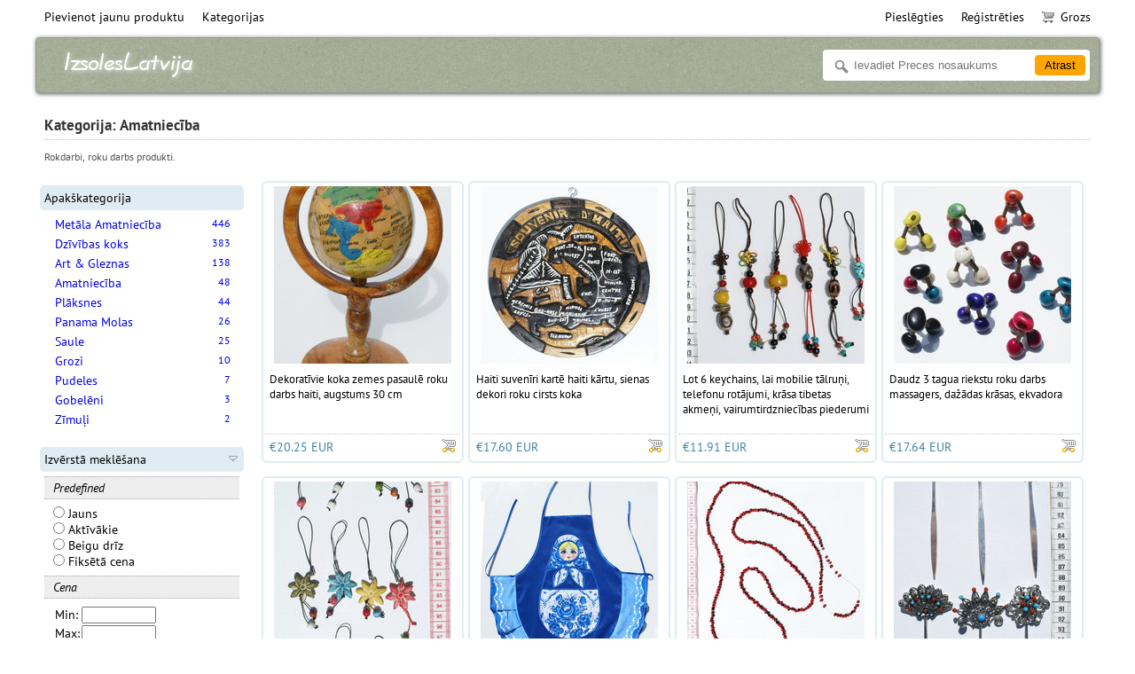

--- FILE ---
content_type: text/html; charset=UTF-8
request_url: https://izsoleslatvija.com/auctions/category/13/
body_size: 6363
content:
<!DOCTYPE html>
<html>
<head>
    <meta charset="UTF-8">
    <title>Amatniecība - Izsoles Latvija</title>
    <meta name="keywords" content="">
    <meta name="description" content="">
    <link rel="stylesheet" href="//izsoleslatvija.com/static/css/jquery-ui-1.10.2.custom.min.css">
    <link rel="stylesheet" href="//izsoleslatvija.com/static/highslide/highslide.css">
    <link rel="stylesheet" href="//izsoleslatvija.com/static/css/base.css">
    <link rel="stylesheet" href="//izsoleslatvija.com/static/css/style.css">
    <link rel="stylesheet" href="//izsoleslatvija.com/static/css/print.css" media="print">
    
    <script src="//izsoleslatvija.com/static/js/jquery-1.9.1.min.js"></script>
    <script src="//izsoleslatvija.com/static/js/jquery-ui-1.10.2.custom.min.js"></script>
    <script src="//izsoleslatvija.com/static/js/base.js?1.5.3"></script>
    <script src="//izsoleslatvija.com/static/highslide/highslide-with-gallery.js"></script>
    <script src="//izsoleslatvija.com/static/js/noty/packaged/jquery.noty.packaged.min.js"></script>
    
    <script type="text/javascript">
        var url = 'https://izsoleslatvija.com/';
        var main_currency = 'EUR';
        hs.graphicsDir = '//izsoleslatvija.com/static/highslide/graphics/';
        hs.outlineType = 'rounded-white';
        hs.numberOfImagesToPreload = 0;
        hs.showCredits = false;
        hs.dimmingOpacity = .75;
        hs.lang = {
            loadingText : 'Loading...',
            fullExpandTitle : 'Full screen',
            focusTitle : 'Focus',
            loadingTitle : 'Cancel'
        };
        if (hs.addSlideshow) hs.addSlideshow({
            interval: 5000,
            repeat: false,
            useControls: true,
            fixedControls: 'fit',
            overlayOptions: {
                opacity: .6,
                position: 'top right',
                hideOnMouseOut: true
            }
        });
    </script>
</head>
<body dir="auto">
<div id="wrapper">
    <nav id="main_menu">
        <div id="menu_left">
            <div class="menu-nav">
                <ul>
                    <li class="first"><a href="https://izsoleslatvija.com/manage/create/">Pievienot jaunu produktu</a></li>
                    
                    <li>
                        <a href="https://izsoleslatvija.com/auctions/category/">Kategorijas</a>
                        <div class="area">
                            
                            <div class="line">
                            <a href="https://izsoleslatvija.com/auctions/category/7/">Apģērbi<span>44</span></a>
                                
                                <div class="subarea">
                                    
                                    <a href="https://izsoleslatvija.com/auctions/category/56/">Apakšveļa <span>1</span></a>
                                    
                                    <a href="https://izsoleslatvija.com/auctions/category/54/">Apavi <span>4</span></a>
                                    
                                    <a href="https://izsoleslatvija.com/auctions/category/57/">Bērnu kleita <span>3</span></a>
                                    
                                    <a href="https://izsoleslatvija.com/auctions/category/55/">Cepures <span>26</span></a>
                                    
                                    <a href="https://izsoleslatvija.com/auctions/category/60/">Cimdi <span>4</span></a>
                                    
                                    <a href="https://izsoleslatvija.com/auctions/category/62/">Šalles <span>1</span></a>
                                    
                                    <a href="https://izsoleslatvija.com/auctions/category/61/">Zeķes <span>5</span></a>
                                    
                                </div>
                                
                            </div>
                            
                            <div class="line">
                            <a href="https://izsoleslatvija.com/auctions/category/1/">Art &amp; Amatniecība<span>1132</span></a>
                                
                                <div class="subarea">
                                    
                                    <a href="https://izsoleslatvija.com/auctions/category/13/">Amatniecība <span>48</span></a>
                                    
                                    <a href="https://izsoleslatvija.com/auctions/category/20/">Art &amp; Gleznas <span>138</span></a>
                                    
                                    <a href="https://izsoleslatvija.com/auctions/category/22/">Dzīvības koks <span>383</span></a>
                                    
                                    <a href="https://izsoleslatvija.com/auctions/category/18/">Gobelēni <span>3</span></a>
                                    
                                    <a href="https://izsoleslatvija.com/auctions/category/17/">Grozi <span>10</span></a>
                                    
                                    <a href="https://izsoleslatvija.com/auctions/category/21/">Metāla Amatniecība <span>446</span></a>
                                    
                                    <a href="https://izsoleslatvija.com/auctions/category/19/">Panama Molas <span>26</span></a>
                                    
                                    <a href="https://izsoleslatvija.com/auctions/category/16/">Plāksnes <span>44</span></a>
                                    
                                    <a href="https://izsoleslatvija.com/auctions/category/15/">Pudeles <span>7</span></a>
                                    
                                    <a href="https://izsoleslatvija.com/auctions/category/23/">Saule <span>25</span></a>
                                    
                                    <a href="https://izsoleslatvija.com/auctions/category/14/">Zīmuļi <span>2</span></a>
                                    
                                </div>
                                
                            </div>
                            
                            <div class="line">
                            <a href="https://izsoleslatvija.com/auctions/category/8/">Dzīvnieku Figūriņas<span>543</span></a>
                                
                                <div class="subarea">
                                    
                                    <a href="https://izsoleslatvija.com/auctions/category/78/">Aligatori, Krokodili <span>5</span></a>
                                    
                                    <a href="https://izsoleslatvija.com/auctions/category/68/">Bruņurupuči <span>74</span></a>
                                    
                                    <a href="https://izsoleslatvija.com/auctions/category/82/">Citu, Daudz <span>61</span></a>
                                    
                                    <a href="https://izsoleslatvija.com/auctions/category/88/">Čūskas <span>3</span></a>
                                    
                                    <a href="https://izsoleslatvija.com/auctions/category/76/">Ērgļi <span>8</span></a>
                                    
                                    <a href="https://izsoleslatvija.com/auctions/category/71/">Ēzeļu <span>2</span></a>
                                    
                                    <a href="https://izsoleslatvija.com/auctions/category/86/">Hippos <span>2</span></a>
                                    
                                    <a href="https://izsoleslatvija.com/auctions/category/80/">Kaķi, Savvaļas Kaķi <span>4</span></a>
                                    
                                    <a href="https://izsoleslatvija.com/auctions/category/70/">Kamieļi <span>7</span></a>
                                    
                                    <a href="https://izsoleslatvija.com/auctions/category/74/">Ķirzakas <span>58</span></a>
                                    
                                    <a href="https://izsoleslatvija.com/auctions/category/69/">Kolibri <span>18</span></a>
                                    
                                    <a href="https://izsoleslatvija.com/auctions/category/83/">Kukaiņi <span>61</span></a>
                                    
                                    <a href="https://izsoleslatvija.com/auctions/category/85/">Lāči <span>3</span></a>
                                    
                                    <a href="https://izsoleslatvija.com/auctions/category/77/">Lauvas <span>6</span></a>
                                    
                                    <a href="https://izsoleslatvija.com/auctions/category/64/">Papagaiļi <span>21</span></a>
                                    
                                    <a href="https://izsoleslatvija.com/auctions/category/75/">Pērtiķiem <span>6</span></a>
                                    
                                    <a href="https://izsoleslatvija.com/auctions/category/81/">Pingvīni <span>2</span></a>
                                    
                                    <a href="https://izsoleslatvija.com/auctions/category/72/">Pūces <span>10</span></a>
                                    
                                    <a href="https://izsoleslatvija.com/auctions/category/87/">Putni <span>57</span></a>
                                    
                                    <a href="https://izsoleslatvija.com/auctions/category/84/">Rhinos <span>3</span></a>
                                    
                                    <a href="https://izsoleslatvija.com/auctions/category/73/">Toucans <span>5</span></a>
                                    
                                    <a href="https://izsoleslatvija.com/auctions/category/67/">Vardes <span>76</span></a>
                                    
                                    <a href="https://izsoleslatvija.com/auctions/category/79/">Zebras <span>2</span></a>
                                    
                                    <a href="https://izsoleslatvija.com/auctions/category/66/">Ziloņi <span>16</span></a>
                                    
                                    <a href="https://izsoleslatvija.com/auctions/category/65/">Zivis <span>33</span></a>
                                    
                                </div>
                                
                            </div>
                            
                            <div class="line">
                            <a href="https://izsoleslatvija.com/auctions/category/4/">Kolekciju<span>431</span></a>
                                
                                <div class="subarea">
                                    
                                    <a href="https://izsoleslatvija.com/auctions/category/39/">Āfrikas Maskas <span>84</span></a>
                                    
                                    <a href="https://izsoleslatvija.com/auctions/category/45/">Etniskās Maskas <span>14</span></a>
                                    
                                    <a href="https://izsoleslatvija.com/auctions/category/34/">Galvaskausus <span>6</span></a>
                                    
                                    <a href="https://izsoleslatvija.com/auctions/category/40/">Javas <span>16</span></a>
                                    
                                    <a href="https://izsoleslatvija.com/auctions/category/38/">Karotes <span>2</span></a>
                                    
                                    <a href="https://izsoleslatvija.com/auctions/category/33/">Kastes <span>139</span></a>
                                    
                                    <a href="https://izsoleslatvija.com/auctions/category/42/">Kausi <span>29</span></a>
                                    
                                    <a href="https://izsoleslatvija.com/auctions/category/31/">Keychains <span>53</span></a>
                                    
                                    <a href="https://izsoleslatvija.com/auctions/category/36/">Ledusskapis Magnēti <span>5</span></a>
                                    
                                    <a href="https://izsoleslatvija.com/auctions/category/37/">Lūgšanu Riteņi <span>15</span></a>
                                    
                                    <a href="https://izsoleslatvija.com/auctions/category/44/">Maces <span>1</span></a>
                                    
                                    <a href="https://izsoleslatvija.com/auctions/category/101/">Olas <span>5</span></a>
                                    
                                    <a href="https://izsoleslatvija.com/auctions/category/43/">Pildspalvas <span>3</span></a>
                                    
                                    <a href="https://izsoleslatvija.com/auctions/category/32/">Rožukroņi <span>28</span></a>
                                    
                                    <a href="https://izsoleslatvija.com/auctions/category/35/">Statujas <span>24</span></a>
                                    
                                    <a href="https://izsoleslatvija.com/auctions/category/41/">Vāzes <span>6</span></a>
                                    
                                    <a href="https://izsoleslatvija.com/auctions/category/46/">Zvani <span>1</span></a>
                                    
                                </div>
                                
                            </div>
                            
                            <div class="line">
                            <a href="https://izsoleslatvija.com/auctions/category/5/">Lelles<span>381</span></a>
                                
                                <div class="subarea">
                                    
                                    <a href="https://izsoleslatvija.com/auctions/category/49/">Citas lelles <span>22</span></a>
                                    
                                    <a href="https://izsoleslatvija.com/auctions/category/48/">Lupatu Lelles <span>41</span></a>
                                    
                                    <a href="https://izsoleslatvija.com/auctions/category/47/">Matryoshka lelles <span>318</span></a>
                                    
                                </div>
                                
                            </div>
                            
                            <div class="line">
                            <a href="https://izsoleslatvija.com/auctions/category/11/">Mājas &amp; Dārza<span>108</span></a>
                                
                                <div class="subarea">
                                    
                                    <a href="https://izsoleslatvija.com/auctions/category/97/">Foto Rāmji <span>11</span></a>
                                    
                                    <a href="https://izsoleslatvija.com/auctions/category/96/">Garšaugi, Stādi <span>6</span></a>
                                    
                                    <a href="https://izsoleslatvija.com/auctions/category/94/">Mājas Dekori <span>78</span></a>
                                    
                                    <a href="https://izsoleslatvija.com/auctions/category/98/">Sienas Dekors <span>3</span></a>
                                    
                                    <a href="https://izsoleslatvija.com/auctions/category/95/">Veļa <span>10</span></a>
                                    
                                </div>
                                
                            </div>
                            
                            <div class="line">
                            <a href="https://izsoleslatvija.com/auctions/category/6/">Modes Aksesuāri<span>63</span></a>
                                
                                <div class="subarea">
                                    
                                    <a href="https://izsoleslatvija.com/auctions/category/53/">Drošības jostas <span>4</span></a>
                                    
                                    <a href="https://izsoleslatvija.com/auctions/category/51/">Matu Aksesuāri <span>17</span></a>
                                    
                                    <a href="https://izsoleslatvija.com/auctions/category/50/">Monētas Jostas, Maki <span>31</span></a>
                                    
                                    <a href="https://izsoleslatvija.com/auctions/category/52/">Piespraudes <span>11</span></a>
                                    
                                </div>
                                
                            </div>
                            
                            <div class="line">
                            <a href="https://izsoleslatvija.com/auctions/category/9/">Mūzikas Instrumenti<span>26</span></a>
                                
                                <div class="subarea">
                                    
                                    <a href="https://izsoleslatvija.com/auctions/category/89/">Bungas <span>13</span></a>
                                    
                                    <a href="https://izsoleslatvija.com/auctions/category/90/">Flautas <span>2</span></a>
                                    
                                    <a href="https://izsoleslatvija.com/auctions/category/92/">Kultūras, Etniskās <span>8</span></a>
                                    
                                    <a href="https://izsoleslatvija.com/auctions/category/91/">Maracases <span>1</span></a>
                                    
                                    <a href="https://izsoleslatvija.com/auctions/category/93/">Svilpes <span>2</span></a>
                                    
                                </div>
                                
                            </div>
                            
                            <div class="line">
                            <a href="https://izsoleslatvija.com/auctions/category/10/">Plecu somas<span>52</span></a>
                                
                            </div>
                            
                            <div class="line">
                            <a href="https://izsoleslatvija.com/auctions/category/12/">Rotaļlietas<span>18</span></a>
                                
                                <div class="subarea">
                                    
                                    <a href="https://izsoleslatvija.com/auctions/category/100/">Kolekcionējamus <span>2</span></a>
                                    
                                    <a href="https://izsoleslatvija.com/auctions/category/99/">Plīša Rotaļlietas <span>16</span></a>
                                    
                                </div>
                                
                            </div>
                            
                            <div class="line">
                            <a href="https://izsoleslatvija.com/auctions/category/3/">Rotaslietas<span>733</span></a>
                                
                                <div class="subarea">
                                    
                                    <a href="https://izsoleslatvija.com/auctions/category/24/">Auskari <span>255</span></a>
                                    
                                    <a href="https://izsoleslatvija.com/auctions/category/28/">Gredzeni <span>67</span></a>
                                    
                                    <a href="https://izsoleslatvija.com/auctions/category/26/">Kaklarotas <span>128</span></a>
                                    
                                    <a href="https://izsoleslatvija.com/auctions/category/27/">Kuloni <span>32</span></a>
                                    
                                    <a href="https://izsoleslatvija.com/auctions/category/25/">Rokassprādzes <span>219</span></a>
                                    
                                    <a href="https://izsoleslatvija.com/auctions/category/29/">Rotaslietas Komplekti <span>8</span></a>
                                    
                                    <a href="https://izsoleslatvija.com/auctions/category/30/">Rotaslietas Krelles <span>24</span></a>
                                    
                                </div>
                                
                            </div>
                            
                        </div>
                    </li>
                </ul>
            </div>
        </div>
        <div id="menu_right">
            <div class="menu-nav">
                <ul>
                    
                    
                    <li><a href="https://izsoleslatvija.com/signup/login/">Pieslēgties</a></li>
                    <li><a href="https://izsoleslatvija.com/signup/register/">Reģistrēties</a></li>
                    <li class="last cart"><a href="https://izsoleslatvija.com/tempaccount/cart/"><img src="//izsoleslatvija.com/static/images/cart.png">Grozs</a></li>
                    
                </ul>
            </div>
        </div>
    </nav>
    <header id="main_header">
        <div id="logo">
            <a href="https://izsoleslatvija.com/"><img src="//izsoleslatvija.com/static/images/logos/izsoleslatvija_com_logo.png"><span></span></a>
        </div>
        <div id="search">
            <form action="https://izsoleslatvija.com/auctions/search/" method="get">
                <div id="searchform">
                    <div id="searchtext"><label><input type="text" name="s[title]" placeholder="Ievadiet Preces nosaukums" value=""></label></div>
                    <div id="searchbtn"><input type="submit" value="Atrast"></div>
                </div>
            </form>
        </div>
    </header>
    <div id="main_container">
        
        
<section id="listen">
    <div class="block_screen">
        <h3>Kategorija: Amatniecība</h3>
        <div class="category_description">Rokdarbi, roku darbs produkti.</div>
    </div>
    <aside id="main_aside">
    
    <div class="boxlite" data-boxname="subcategory">
        <header>Apakškategorija</header>
        <section>
            <ul class="lst_view">
                
                <li><a href="https://izsoleslatvija.com/auctions/category/21/">Metāla Amatniecība<span>446</span></a></li>
                
                <li><a href="https://izsoleslatvija.com/auctions/category/22/">Dzīvības koks<span>383</span></a></li>
                
                <li><a href="https://izsoleslatvija.com/auctions/category/20/">Art &amp; Gleznas<span>138</span></a></li>
                
                <li><a href="https://izsoleslatvija.com/auctions/category/13/">Amatniecība<span>48</span></a></li>
                
                <li><a href="https://izsoleslatvija.com/auctions/category/16/">Plāksnes<span>44</span></a></li>
                
                <li><a href="https://izsoleslatvija.com/auctions/category/19/">Panama Molas<span>26</span></a></li>
                
                <li><a href="https://izsoleslatvija.com/auctions/category/23/">Saule<span>25</span></a></li>
                
                <li><a href="https://izsoleslatvija.com/auctions/category/17/">Grozi<span>10</span></a></li>
                
                <li><a href="https://izsoleslatvija.com/auctions/category/15/">Pudeles<span>7</span></a></li>
                
                <li><a href="https://izsoleslatvija.com/auctions/category/18/">Gobelēni<span>3</span></a></li>
                
                <li><a href="https://izsoleslatvija.com/auctions/category/14/">Zīmuļi<span>2</span></a></li>
                
            </ul>
        </section>
    </div>
    
    
    <div class="boxlite closable opened" data-boxname="predefined">
        <header>Izvērstā meklēšana</header>
        <section>
            <form action="https://izsoleslatvija.com/auctions/search/" method="get">
            <div class="boxsubtitle">Predefined</div>
            <div class="boxsubcontent">
                <ul>
                    <li><label><input type="radio" name="s[predefined]" value="listing" > Jauns</label></li>
                    <li><label><input type="radio" name="s[predefined]" value="active" > Aktīvākie</label></li>
                    <li><label><input type="radio" name="s[predefined]" value="ending" > Beigu drīz</label></li>
                    <li><label><input type="radio" name="s[predefined]" value="fixed" > Fiksētā cena</label></li>
                </ul>
            </div>
            <div class="boxsubtitle">Cena</div>
            <div class="boxsubcontent">
                <table>
                    <tr>
                        <td><label for="price_min">Min:</label></td>
                        <td><input id="price_min" type="text" name="s[price_min]" value="" style="width:80px;"></td>
                    </tr>
                    <tr>
                        <td><label for="price_max">Max:</label></td>
                        <td><input id="price_max" type="text" name="s[price_max]" value="" style="width:80px;"></td>
                    </tr>
                </table>
            </div>
            <div class="boxlite closable closed" data-boxname="keywords">
                <header>Atslēgvārdi</header>
                <section>
                    <label><input type="text" name="s[title]" value="" style="width:98%;"></label>
                </section>
            </div>
            <div class="boxlite closable closed" data-boxname="category">
                <header>Kategorija</header>
                <section>
                    <label>
                        <select name="s[category]" style="width:98%;">
                            <option value=""></option>
                            
                        </select>
                    </label>
                </section>
            </div>
            <footer class="center">
                <input type="submit" class="btn-std" value="Atrast">
            </footer>
            </form>
        </section>
    </div>
</aside>
    <section id="main_section">
<article class="item single" style="position: relative;">
    
    <a href="https://izsoleslatvija.com/auctions/info/2593/Dekoratīvie-koka-zemes-pasaulē-roku-darbs-haiti-augstums-30-cm/">
        <figure><img src="https://izsoleslatvija.com/media/items/2/2593/2593_card.jpg" width="200" height="200"></figure>
        <section>Dekoratīvie koka zemes pasaulē roku darbs haiti, augstums 30 cm</section>
        <nav></nav>
        
        
        <footer>€20.25 EUR<span class="type buy"></span></footer>
        
        
    </a>
</article>
<article class="item single" style="position: relative;">
    
    <a href="https://izsoleslatvija.com/auctions/info/2534/Haiti-suvenīri-kartē-haiti-kārtu-sienas-dekori-roku-cirsts-koka/">
        <figure><img src="https://izsoleslatvija.com/media/items/2/2534/2534_card.jpg" width="200" height="200"></figure>
        <section>Haiti suvenīri kartē haiti kārtu, sienas dekori roku cirsts koka</section>
        <nav></nav>
        
        
        <footer>€17.60 EUR<span class="type buy"></span></footer>
        
        
    </a>
</article>
<article class="item single" style="position: relative;">
    
    <a href="https://izsoleslatvija.com/auctions/info/2487/Lot-6-keychains-lai-mobilie-tālruņi-telefonu-rotājumi-krāsa-tibetas-akmeņi-vairumtirdzniecības-piederumi/">
        <figure><img src="https://izsoleslatvija.com/media/items/2/2487/2487_card.jpg" width="200" height="200"></figure>
        <section>Lot 6 keychains, lai mobilie tālruņi, telefonu rotājumi, krāsa tibetas akmeņi, vairumtirdzniecības piederumi</section>
        <nav></nav>
        
        
        <footer>€11.91 EUR<span class="type buy"></span></footer>
        
        
    </a>
</article>
<article class="item single" style="position: relative;">
    
    <a href="https://izsoleslatvija.com/auctions/info/2478/Daudz-3-tagua-riekstu-roku-darbs-massagers-dažādas-krāsas-ekvadora/">
        <figure><img src="https://izsoleslatvija.com/media/items/2/2478/2478_card.jpg" width="200" height="200"></figure>
        <section>Daudz 3 tagua riekstu roku darbs massagers, dažādas krāsas, ekvadora</section>
        <nav></nav>
        
        
        <footer>€17.64 EUR<span class="type buy"></span></footer>
        
        
    </a>
</article>
<article class="item single" style="position: relative;">
    
    <a href="https://izsoleslatvija.com/auctions/info/2394/Daudz-3-tagua-riekstu-mobilo-telefonu-cirsts-rotājumi-dabas-roku-darbs-amatniecības-ekvadora/">
        <figure><img src="https://izsoleslatvija.com/media/items/2/2394/2394_card.jpg" width="200" height="200"></figure>
        <section>Daudz 3 tagua riekstu mobilo telefonu cirsts rotājumi dabas roku darbs amatniecības, ekvadora</section>
        <nav></nav>
        
        
        <footer>€2.65 EUR<span class="type buy"></span></footer>
        
        
    </a>
</article>
<article class="item single" style="position: relative;">
    
    <a href="https://izsoleslatvija.com/auctions/info/2362/Zilā-priekšauta-babushka-matryoshka-krāsainu-krievu-doll-stilu-kas-izgatavoti-krievijā/">
        <figure><img src="https://izsoleslatvija.com/media/items/2/2362/2362_card.jpg" width="200" height="200"></figure>
        <section>Zilā priekšauta babushka matryoshka krāsainu krievu doll stilu, kas izgatavoti krievijā</section>
        <nav></nav>
        
        
        <footer>€18.09 EUR<span class="type buy"></span></footer>
        
        
    </a>
</article>
<article class="item single" style="position: relative;">
    
    <a href="https://izsoleslatvija.com/auctions/info/2347/Maza-sarkana-huayruro-dabas-tropu-sēklas-perforēta-peru/">
        <figure><img src="https://izsoleslatvija.com/media/items/2/2347/2347_card.jpg" width="200" height="200"></figure>
        <section>Maza sarkana huayruro dabas tropu sēklas, perforēta, peru</section>
        <nav></nav>
        
        
        <footer>€7.06 EUR<span class="type buy"></span></footer>
        
        
    </a>
</article>
<article class="item single" style="position: relative;">
    
    <a href="https://izsoleslatvija.com/auctions/info/2348/Daudz-5-metāla-aksesuāri-grāmatas-dažādi-modeļi-etniskā-āzijas-tibetas-māksla/">
        <figure><img src="https://izsoleslatvija.com/media/items/2/2348/2348_card.jpg" width="200" height="200"></figure>
        <section>Daudz 5 metāla aksesuāri, grāmatas, dažādi modeļi, etniskā āzijas tibetas māksla</section>
        <nav></nav>
        
        
        <footer>€14.56 EUR<span class="type buy"></span></footer>
        
        
    </a>
</article>
<article class="item single" style="position: relative;">
    
    <a href="https://izsoleslatvija.com/auctions/info/2269/Haiti-koka-pudeles-turētājs-kas-veikti-stilā-lielgabals-ar-haiti-gleznas/">
        <figure><img src="https://izsoleslatvija.com/media/items/2/2269/2269_card.jpg" width="200" height="200"></figure>
        <section>Haiti koka pudeles turētājs, kas veikti stilā lielgabals ar haiti gleznas</section>
        <nav></nav>
        
        
        <footer>€26.42 EUR<span class="type buy"></span></footer>
        
        
    </a>
</article>
<article class="item single" style="position: relative;">
    
    <a href="https://izsoleslatvija.com/auctions/info/2215/Daudz-7-mobilo-telefonu-rotājumi-kas-izgatavoti-no-tagua-roku-aksesuāri/">
        <figure><img src="https://izsoleslatvija.com/media/items/2/2215/2215_card.jpg" width="200" height="200"></figure>
        <section>Daudz 7 mobilo telefonu rotājumi, kas izgatavoti no tagua, roku aksesuāri</section>
        <nav></nav>
        
        
        <footer>€6.18 EUR<span class="type buy"></span></footer>
        
        
    </a>
</article>
<article class="item single" style="position: relative;">
    
    <a href="https://izsoleslatvija.com/auctions/info/2177/Mekorotlo-basotho-cilts-salmu-cepure-simbols-lesoto-valsts-āfrikas-mākslas-amatniecības/">
        <figure><img src="https://izsoleslatvija.com/media/items/2/2177/2177_card.jpg" width="200" height="200"></figure>
        <section>Mekorotlo basotho cilts salmu cepure, simbols lesoto valsts, āfrikas mākslas amatniecības</section>
        <nav></nav>
        
        
        <footer>€15.88 EUR<span class="type buy"></span></footer>
        
        
    </a>
</article>
<article class="item single" style="position: relative;">
    
    <a href="https://izsoleslatvija.com/auctions/info/2122/Haiti-kausa-roku-darbs-no-koka-ar-tradicionālo-dekori/">
        <figure><img src="https://izsoleslatvija.com/media/items/2/2122/2122_card.jpg" width="200" height="200"></figure>
        <section>Haiti kausa roku darbs no koka ar tradicionālo dekori</section>
        <nav></nav>
        
        
        <footer>€11.42 EUR<span class="type buy"></span></footer>
        
        
    </a>
</article>
<article class="item single" style="position: relative;">
    
    <a href="https://izsoleslatvija.com/auctions/info/1948/Sarkanā-žirafe-dienvidāfrikas-metāla-roku-darbs-dekori-amatnieku-mākslas-āfrikā-8-cm/">
        <figure><img src="https://izsoleslatvija.com/media/items/1/1948/1948_card.jpg" width="200" height="200"></figure>
        <section>Sarkanā žirafe dienvidāfrikas metāla roku darbs dekori, amatnieku, mākslas āfrikā; 8 cm</section>
        <nav></nav>
        
        
        <footer>€0.88 EUR<span class="type buy"></span></footer>
        
        
    </a>
</article>
<article class="item single" style="position: relative;">
    
    <a href="https://izsoleslatvija.com/auctions/info/1895/Daudz-3-gatavotās-tradicionālās-krievu-koka-rotaļlietas-ar-cāļiem/">
        <figure><img src="https://izsoleslatvija.com/media/items/1/1895/1895_card.jpg" width="200" height="200"></figure>
        <section>Daudz 3 gatavotās tradicionālās krievu koka rotaļlietas ar cāļiem</section>
        <nav></nav>
        
        
        <footer>€24.70 EUR<span class="type buy"></span></footer>
        
        
    </a>
</article>
<article class="item single" style="position: relative;">
    
    <a href="https://izsoleslatvija.com/auctions/info/1864/Daudz-2-rotaļlietas-ar-kustību-vistas-ēšanas-prosa-tradicionālo-krievu-mākslas-un-amatniecības/">
        <figure><img src="https://izsoleslatvija.com/media/items/1/1864/1864_card.jpg" width="200" height="200"></figure>
        <section>Daudz 2 rotaļlietas ar kustību - vistas ēšanas prosa, tradicionālo krievu mākslas un amatniecības</section>
        <nav></nav>
        
        
        <footer>€14.56 EUR<span class="type buy"></span></footer>
        
        
    </a>
</article>
<article class="item single" style="position: relative;">
    
    <a href="https://izsoleslatvija.com/auctions/info/1814/Daudz-5-tagua-riekstu-lelles-kā-mobilais-turētāji-roku-izstrādāts-piederumi/">
        <figure><img src="https://izsoleslatvija.com/media/items/1/1814/1814_card.jpg" width="200" height="200"></figure>
        <section>Daudz 5 tagua riekstu lelles kā mobilais turētāji, roku izstrādāts piederumi</section>
        <nav></nav>
        
        
        <footer>€7.06 EUR<span class="type buy"></span></footer>
        
        
    </a>
</article>
<article class="item single" style="position: relative;">
    
    <a href="https://izsoleslatvija.com/auctions/info/1766/Bonsai-koku-roku-darbs-ar-huayruro-sēklas-un-keramikas-veiksmi/">
        <figure><img src="https://izsoleslatvija.com/media/items/1/1766/1766_card.jpg" width="200" height="200"></figure>
        <section>Bonsai koku roku darbs ar huayruro sēklas un keramikas, veiksmi</section>
        <nav></nav>
        
        
        <footer>€11.47 EUR<span class="type buy"></span></footer>
        
        
    </a>
</article>
<article class="item single" style="position: relative;">
    
    <a href="https://izsoleslatvija.com/auctions/info/1731/Lot-6-krāsains-spalvas-ar-tagua-riekstu-sēklas-bambusa-dekori/">
        <figure><img src="https://izsoleslatvija.com/media/items/1/1731/1731_card.jpg" width="200" height="200"></figure>
        <section>Lot 6 krāsains spalvas ar tagua riekstu sēklas bambusa dekori</section>
        <nav></nav>
        
        
        <footer>€9.70 EUR<span class="type buy"></span></footer>
        
        
    </a>
</article>
<article class="item single" style="position: relative;">
    
    <a href="https://izsoleslatvija.com/auctions/info/1677/Lot-6-tukšu-koka-tases-unpainted-roku-cirsts-koka-mākslas-amatniecības-krievija/">
        <figure><img src="https://izsoleslatvija.com/media/items/1/1677/1677_card.jpg" width="200" height="200"></figure>
        <section>Lot 6 tukšu koka tases unpainted roku cirsts koka mākslas amatniecības krievija</section>
        <nav></nav>
        
        
        <footer>€13.19 EUR<span class="type buy"></span></footer>
        
        
    </a>
</article>
<article class="item single" style="position: relative;">
    
    <a href="https://izsoleslatvija.com/auctions/info/1673/Sarkanā-huayruro-sēklas-perforēta-dabas-tropu-koku-peru/">
        <figure><img src="https://izsoleslatvija.com/media/items/1/1673/1673_card.jpg" width="200" height="200"></figure>
        <section>Sarkanā huayruro sēklas perforēta dabas tropu koku peru</section>
        <nav></nav>
        
        
        <footer>€7.06 EUR<span class="type buy"></span></footer>
        
        
    </a>
</article>
<article class="item single" style="position: relative;">
    
    <a href="https://izsoleslatvija.com/auctions/info/1592/Roku-darbs-balta-metāla-koka-čīle-amatniecības-skulptūras-dabas-etnisko-pārdošanai-māksla/">
        <figure><img src="https://izsoleslatvija.com/media/items/1/1592/1592_card.jpg" width="200" height="200"></figure>
        <section>Roku darbs balta metāla, koka, čīle amatniecības skulptūras, dabas, etnisko pārdošanai māksla</section>
        <nav></nav>
        
        
        <footer>€9.70 EUR<span class="type buy"></span></footer>
        
        
    </a>
</article>
<article class="item single" style="position: relative;">
    
    <a href="https://izsoleslatvija.com/auctions/info/1518/Daudz-3-ādas-paliktņi-ar-faraonu-egiptean-dizainu-roku-darbs/">
        <figure><img src="https://izsoleslatvija.com/media/items/1/1518/1518_card.jpg" width="200" height="200"></figure>
        <section>Daudz 3 ādas paliktņi ar faraonu egiptean dizainu. roku darbs</section>
        <nav></nav>
        
        
        <footer>€13.23 EUR<span class="type buy"></span></footer>
        
        
    </a>
</article>
<article class="item single" style="position: relative;">
    
    <a href="https://izsoleslatvija.com/auctions/info/1451/Daudz-3-grūti-reljefi-ādas-vāzes-ar-2-dambretes-kauliņus-vairumtirdzniecības-mākslas-spēles-dāvanas-ekvadora/">
        <figure><img src="https://izsoleslatvija.com/media/items/1/1451/1451_card.jpg" width="200" height="200"></figure>
        <section>Daudz 3 grūti reljefi ādas vāzes ar 2 dambretes kauliņus vairumtirdzniecības mākslas spēles dāvanas ekvadora</section>
        <nav></nav>
        
        
        <footer>€18.53 EUR<span class="type buy"></span></footer>
        
        
    </a>
</article>
</section>
<div class="block_buttons" style="clear:both;">
    <div class="block_paginator decor">
        <div class="paginator pgbut"><img src='//izsoleslatvija.com/static/images/paginator/pg_light_first.png'>&nbsp;<img src='//izsoleslatvija.com/static/images/paginator/pg_light_prev.png'>&nbsp;<a href='//izsoleslatvija.com/auctions/category/13/page/2/'><img src='//izsoleslatvija.com/static/images/paginator/pg_next.png'></a>&nbsp;<a href='//izsoleslatvija.com/auctions/category/13/page/3/'><img src='//izsoleslatvija.com/static/images/paginator/pg_last.png'></a></div><div class="paginator pgpages">&nbsp; [ 1 ]&nbsp; <a href="//izsoleslatvija.com/auctions/category/13/page/2/">2</a>&nbsp; <a href="//izsoleslatvija.com/auctions/category/13/page/3/">3</a></div>
    </div>
    <div class="listing_paginator">
        Parādīts lapā:
        <span class="imp">23</span> no <span class="imp">48</span>
    </div>
</div>
</section>
    </div>
    <footer id="main_footer">
        <div id="footer_menu">
            <ul>
                
                <li><a href="https://izsoleslatvija.com/page/support/">Atbalsts</a></li>
                
                <li><a href="https://izsoleslatvija.com/page/about/">Par mums</a></li>
                
                <li><a href="https://izsoleslatvija.com/page/legal/">Juridisks</a></li>
                
                <li><a href="https://izsoleslatvija.com/contacts/">Sazinies ar mums</a></li>
                
            </ul>
        </div>
        <div id="copyright">
            &copy; 2015-2020 izsoleslatvija.com
<a href="https://globebids.com/" target="_blank"><img src=/flags/us.gif alt="globe bids"></a>
<a href="https://globebids.co.uk/" target="_blank"><img src=/flags/gb.gif alt="globe bids"></a>
<a href="https://subastas.ec/" target="_blank"><img src=/flags/ec.gif alt="subastas ecuador"></a>
<a href="https://auksjonnorge.com/" target="_blank"><img src=/flags/no.gif alt="auksjon norge"></a>
<a href="https://auktionsverige.com/" target="_blank"><img src=/flags/se.gif alt="auktion sverige"></a>
<a href="https://ceskenabidky.com/" target="_blank"><img src=/flags/cs.gif alt="ceske nabidky"></a>
<a href="https://deutschmarkt.org/" target="_blank"><img src=/flags/de.gif alt="deutsch markt"></a>
<a href="https://kupimtut.com/" target="_blank"><img src=/flags/ru.gif alt="купим тут"></a>
<a href="https://myyntisuomi.com/" target="_blank"><img src=/flags/fi.gif alt="myynti suomi"></a>
<a href="https://veilingnederland.com/" target="_blank"><img src=/flags/nl.gif alt="veiling nederland"></a>
<a href="https://vente.biz/" target="_blank"><img src=/flags/fr.gif alt="vente"></a>
<a href="https://bulgarskiteturgove.com/" target="_blank"><img src=/flags/bg.gif alt="bulgarski teturgove"></a>
<a href="https://danskeauktioner.com/" target="_blank"><img src=/flags/dk.gif alt="danske auktioner"></a>
<a href="https://ellinesprosfores.com/" target="_blank"><img src=/flags/gr.gif alt="ellines prosfores"></a>
<a href="https://hrvatskiaukcije.com/" target="_blank"><img src=/flags/hr.gif alt="hrvatski aukcije"></a>
<a href="https://leiloesportugueses.com/" target="_blank"><img src=/flags/pt.gif alt="leiloes portugueses"></a>
<a href="https://licitatiiromania.com/" target="_blank"><img src=/flags/ro.gif alt="licitatii romania"></a>
<a href="https://magyaraukciok.com/" target="_blank"><img src=/flags/hu.gif alt="magyar aukciok"></a>
<a href="https://polskieaukcje.com/" target="_blank"><img src=/flags/pl.gif alt="polskie aukcje"></a>
<a href="https://serbianaukcije.com/" target="_blank"><img src=/flags/sr.gif alt="serbian aukcije"></a>
<a href="https://slovenskeaukcie.com/" target="_blank"><img src=/flags/sl.gif alt="slovenske aukcie"></a>
<a href="https://slovenskidrazbe.com/" target="_blank"><img src=/flags/sk.gif alt="slovenski drazbe"></a>
<a href="https://turkihaleleri.com/" target="_blank"><img src=/flags/tr.gif alt="turki haleleri"></a>
<a href="https://venditeitaliane.com/" target="_blank"><img src=/flags/it.gif alt="vendite italiane"></a>
<a href="https://auctionsisrael.com/" target="_blank"><img src=/flags/il.gif alt="auctions israel"></a>
<a href="https://aukcionuslietuva.com/" target="_blank"><img src=/flags/lt.gif alt="aukcionus lietuva"></a>
<a href="https://izsoleslatvija.com/" target="_blank"><img src=/flags/lv.gif alt="izsoles latvija"></a>
<a href="https://oksjonideestis.com/" target="_blank"><img src=/flags/et.gif alt="oksjonide estis"></a>              
<a href="https://www.perucraftswholesale.com/" target="_blank"><img src=/flags/pe.gif alt="handmade jewelry"></a>              
<a href="https://www.handicraftswholesale.com/" target="_blank"><img src=/flags/ec.gif alt="ecuador crafts"></a>              
<a href="https://www.lesothocrafts.com/" target="_blank"><img src=/flags/ls.gif alt="lesotho crafts"></a>              
<a href="https://www.haiticraftswholesale.com/" target="_blank"><img src=/flags/ht.gif alt="haiti metal art"></a>              
<a href="https://www.russiancraftswholesale.com/" target="_blank"><img src=/flags/ru.gif alt="russian crafts"></a>              
<a href="https://www.matryoshka.biz/" target="_blank"><img src=/flags/ru.gif alt="matryoshka"></a>
        </div>
    </footer>
</div>
    <script>
        $(function(){
            
        });
    </script>
</body>
</html>


--- FILE ---
content_type: text/css
request_url: https://izsoleslatvija.com/static/css/base.css
body_size: 2979
content:
@font-face {
    font-family: 'PT Sans';
    src: url('../fonts/PTSansWeb/pts55f_w.eot');
    src: local('PT Sans'), url('../fonts/PTSansWeb/PTS55F_W.woff') format('woff'),url('../fonts/PTSansWeb/PTS55F_W.ttf') format('truetype'), url('../fonts/PTSansWeb/PTS55F_W.svg#PTSans-Regular') format('svg');}
@font-face {
    font-family: 'PT Sans';
    font-style: italic;
    src: url('../fonts/PTSansWeb/pts56f_w.eot');
    src: local('PT Sans Italic'), url('../fonts/PTSansWeb/PTS56F_W.woff') format('woff'),url('../fonts/PTSansWeb/PTS56F_W.ttf') format('truetype'), url('../fonts/PTSansWeb/PTS56F_W.svg#PTSans-Italic') format('svg');}
@font-face {
    font-family: 'PT Sans';
    font-style: normal;
    font-weight: bold;
    src: url('../fonts/PTSansWeb/pts75f_w.eot');
    src: local('PT Sans Bold'), url('../fonts/PTSansWeb/PTS75F_W.woff') format('woff'),url('../fonts/PTSansWeb/PTS75F_W.ttf') format('truetype'), url('../fonts/PTSansWeb/PTS75F_W.svg#PTSans-Bold') format('svg');}
@font-face {
    font-family: 'PT Sans';
    font-style: italic;
    font-weight: bold;
    src: url('../fonts/PTSansWeb/pts76f_w.eot');
    src: local('PT Sans Bold Italic'), url('../fonts/PTSansWeb/PTS76F_W.woff') format('woff'),url('../fonts/PTSansWeb/PTS76F_W.ttf') format('truetype'), url('../fonts/PTSansWeb/PTS76F_W.svg#PTSans-BoldItalic') format('svg');}
@font-face {
    font-family: 'PT Sans Narrow';
    src: url('../fonts/PTSansWeb/ptn57f_w.eot');
    src: local('PT Sans Narrow'), url('PTN57F_W.woff') format('woff'),url('PTN57F_W.ttf') format('truetype'), url('PTN57F_W.svg#PTSans-Narrow') format('svg');}
@font-face {
    font-family: 'PT Sans Narrow';
    font-weight: bold;
    src: url('../fonts/PTSansWeb/ptn77f_w.eot');
    src: local('PT Sans Narrow Bold'), url('../fonts/PTSansWeb/PTN77F_W.woff') format('woff'),url('../fonts/PTSansWeb/PTN77F_W.ttf') format('truetype'), url('../fonts/PTSansWeb/PTN77F_W.svg#PTSans-NarrowBold') format('svg');}
*{margin:0;padding:0;}
header,section,footer,aside,nav,article,figure,figcaption,hgroup{display:block;}
html{height:100%;}
body{display:-moz-box;display:-webkit-box;display:box;-moz-box-pack:center;-webkit-box-pack:center;box-pack:center;width:100%;height:100%;}
#wrapper{display:-moz-box;display:-webkit-box;display:box;-moz-box-orient:vertical;-webkit-box-orient:vertical;box-orient:vertical;-moz-box-flex:1;-webkit-box-flex:1;box-flex:1;max-width:1200px;margin:0 30px;}
#main_header{display:-moz-box;display:-webkit-box;display:box;-moz-box-align:center;-webkit-box-align:center;box-align:center;}
#main_aside{float:left;margin-right:15px;padding-bottom:15px;width:240px;}
#main_footer{text-align:center;}
#main_section{margin-left:22px;}
#main_container{display:-moz-box;display:-webkit-box;display:box;-moz-box-orient:vertical;-webkit-box-orient:vertical;box-orient:vertical;padding-top:10px;min-height:100%;}

/* --- Begin Menu-Nav ------------------------------------------------ */
#menu_left{display:inline-block;}
#menu_right{display:inline-block;float:right;}
.menu-nav ul{list-style:none;}
.menu-nav ul li{float:left;position:relative;}
.menu-nav ul li a{display:block;padding:10px;}
.menu-nav ul li a span.hot{padding:2px 7px 2px 5px;margin-left:5px;}
.menu-nav li.cart img{float:left;padding-right:5px;}
.menu-nav ul li ul{display:none;}
.menu-nav ul li:hover ul{display:block;position:absolute;min-width:200px;left:0;margin-top:-1px;z-index:10;}
.menu-nav ul li:hover ul li a{display:block;padding:10px;width:170px;}
.menu-nav ul li:hover ul li a span{float:right;}
.menu-nav ul li ul li:first-child a{border-top:none;}
.menu-nav ul li div.area{display:none;padding:2px;}
.menu-nav ul li div.area a{display:block;}
.menu-nav ul li div.area span{display:inline-block;float:right;}
.menu-nav ul li:hover div.area{display:block;position:absolute;min-width:200px;left:0;margin-top:-1px;z-index:10;}
.menu-nav ul li div.subarea{display:none;padding:2px;}
.menu-nav ul li div.subarea a{display:block;}
.menu-nav ul li div.area div.line{position:relative;}
.menu-nav ul li div.area div.line:hover div.subarea{display:block;position:absolute;min-width:200px;left:200px;top:1px;margin-top:-1px;overflow:auto;max-height:500px;z-index:11;}

/* --- Begin MainHeader ---------------------------------------------- */
#logo{padding:1px 15px 10px 15px;}
#logo a{display:block;}
#logo span{display:block;padding:0 15px;}
#search{display:-moz-box;display:-webkit-box;display:box;-moz-box-pack:end;-webkit-box-pack:end;box-pack:end;-moz-box-flex:1;-webkit-box-flex:1;box-flex:1;}
#searchform{display:-moz-box;display:-webkit-box;display:box;-moz-box-align:center;-webkit-box-align:center;box-align:center;/*width:500px;*/margin-right:10px;}
#searchform input[type="text"]{padding:5px 0 5px 30px;margin-right:30px;width:92%;border:0;}
#searchform input[type="submit"]{padding:3px 10px;margin-right:5px;}
#searchtext{-moz-box-flex:1;-webkit-box-flex:1;box-flex:1;padding:5px;}

/* --- Begin MainFooter ---------------------------------------------- */
#footer_menu{padding:15px;}
#footer_menu li{display:inline-block;list-style:none;padding:0 15px;}
#copyright{text-align:right;padding:10px;}

/* --- Begin Boxes --------------------------------------------------- */
div.boxlite{padding:5px;margin-bottom:5px;}
div.boxlite header{padding:5px;}
div.boxlite.closed section{display:none;}
div.boxlite.opened section{display:block;}
div.boxlite .closed section{display:none;}
div.boxlite .opened section{display:block;}
div.boxlite section {padding:5px;}
div.boxlite section ul li{list-style:none;margin-left:0;}
div.boxlite section a{text-decoration:none;}
div.boxlite footer{padding:5px;}
div.boxlite .boxsubtitle{padding:3px 10px;text-align:left;}
div.boxlite .boxsubcontent{padding:7px 10px;}

div.boxinfo{-moz-box-flex:1;-webkit-box-flex:1;box-flex:1;margin-bottom:5px;width:100%;}
div.boxinfo header{padding:5px;}
div.boxinfo header span{float:right;}
div.boxinfo section{padding:10px;}
div.boxinfo div.minilisten{overflow:auto;height:100px;}

/* --- Begin ArticleItem ---------------------------------------------- */
article.item{display:-moz-box;display:-webkit-box;display:box;-moz-box-orient:vertical;-webkit-box-orient:vertical;box-orient:vertical;float:left;width:220px;height:310px;margin:0 5px 15px 0;padding:2px;vertical-align:top;}
article.item a{display:-moz-box;display:-webkit-box;display:box;-moz-box-orient:vertical;-webkit-box-orient:vertical;box-orient:vertical;width:100%;height:100%;}
article.item figure{text-align:center;padding:2px;}
article.item section{overflow:hidden;padding:3px 5px;height:34px;}
article.item nav{-moz-box-flex:1;-webkit-box-flex:1;box-flex:1;}
article.item footer{text-align:left;padding:5px;}
article.item footer span.type{float:right;width:16px;height:16px;margin-left:5px;}
article.item footer span.timeleft{float:right;padding-right:10px;padding-top:2px;}
article.item.single section{height:48px;}
article.item.mix section{height:34px;}

/* --- Begin Location ------------------------------------------------- */
#location{padding:10px 10px 15px 10px;}
#location ul{display:inline-block;}
#location ul li {display:inline-block;}
#location ul li:before {content: "• ";}
#location ul li:first-child:before {content: "";}
#ident{display:inline-block;float:right;padding-left:20px;}

/* --- Begin Question ------------------------------------------------- */
#question{padding:5px 10px;}
#question input[type="text"]{padding:5px;width:350px;}
#question input[type="submit"]{padding:3px 8px;}
#question textarea{padding:5px;width:500px;height:150px;}
#question div.section{padding:3px;}
#question p{padding:3px;}

/* --- Begin UI Buttons ----------------------------------------------- */
.btn-std{padding:3px 8px;}
.btn-cart{width:90px;height:30px;padding:5px 15px;border:0;}
.btn-question{padding:3px 10px 3px 22px;}

/* --- Begin baseArea ------------------------------------------------- */
#baseAreaGeneral{display:-moz-box;display:-webkit-box;display:box;-moz-box-orient:horizontal;-webkit-box-orient:horizontal;box-orient:horizontal;-moz-box-pack:center;-webkit-box-pack:center;box-pack:center;-moz-box-align:start;-webkit-box-align:start;box-align:start;-moz-box-flex:1;-webkit-box-flex:1;box-flex:1;padding:0 5px;width:100%;}
#baseAreaDescription{padding:7px;}
#baseAreaDescription header{padding:10px 0;}
#areaPicture{display:-moz-box;display:-webkit-box;display:box;-moz-box-pack:center;-webkit-box-pack:center;box-pack:center;width:330px;position:relative;}
#areaSummary{display:-moz-box;display:-webkit-box;display:box;-moz-box-orient:vertical;-webkit-box-orient:vertical;box-orient:vertical;-moz-box-flex:1;-webkit-box-flex:1;box-flex:1;padding:0 10px;max-width:520px;}
#areaAside{display:-moz-box;display:-webkit-box;display:box;-moz-box-orient:vertical;-webkit-box-orient:vertical;box-orient:vertical;width:250px;}
#summaryTitle{padding:0 5px 5px 5px;}
#summaryPrice{padding:10px;margin-bottom:5px;}
#similarProducts{padding:5px;}
#reviews{padding:5px;vertical-align:top;}
#reviews-listen{display:inline-block;vertical-align:top;width:800px;margin-right:30px;}
#reviews-sidebar{display:inline-block;vertical-align:top;width:300px;}

/* --- Begin areaSummary ---------------------------------------------- */
div.price_box{overflow:auto;padding-bottom:3px;}
div.price_box div.price_btn{display:inline-block;float:right;}
div.price_box div.price_value{display:inline-block;padding:5px 8px;}
div.price_box small{display:block;}
div.price_box input.input-cart{width:40px;height:25px;padding:0 3px;}

div.price_alt div.price_alt_quantity{display:inline-block;padding:8px 5px 0 5px;}
div.price_alt div.price_alt_question{padding-top:10px;display:inline-block;float:right;}

/* --- Begin areaPicture ---------------------------------------------- */
img.ribbon{position:absolute;top:-11px;left:-11px;border:0;}
a img.ribbon{border:0;}

/* --- Begin option --------------------------------------------------- */
div.option{clear:both;overflow:auto;padding:7px;}
div.optionName{display:inline-block;}
div.optionValue{display:inline-block;float:right;}
div.optionOpt{display:block;}

/* --- Begin Document ------------------------------------------------- */
.document{padding:10px;line-height:1.5;}
.document h1{padding-bottom:5px;margin-bottom:10px;}

/* --- Begin Noty ----------------------------------------------------- */
div.noty_message{margin:5px;}

/* --- Begin lst --------------------------------------------------- */
.lst {padding-left:10px;}
.lst li input {margin-right:10px;}
.lst li label{display:block;padding:5px;}
.lst li a{display:block;padding:5px;}

.lst_feedback li{display:inline-block;padding:6px 15px 3px 10px;}

.lst_view{padding-left:12px;}
.lst_view li{padding:2px 0;}
.lst_view span{float:right;padding:0 10px 0 5px;}

.lst_category{display:inline-block;}
.lst_category li{display:inline-block;margin-right:3px;margin-bottom:3px;}
.lst_category li a{display:block;padding:12px 20px;}
.lst_category li span{padding-left:10px;}

.lst_payment{display:inline-block;padding-left:10px;}
.lst_payment li{display:inline-block;padding:2px 12px;margin-right:3px;}


/* --- Begin reviews --------------------------------------------------- */
.lrt{display: inline-block;margin-right:-3px;color:#fff;font-size:11px;padding:0 5px;border-radius:2px;-webkit-transform:skewX(-25deg);-moz-transform:skewX(-25deg);-o-transform:skewX(-25deg);}
.lrt0{background-color:#EEECE8;}
.lrt1{background-color:#F99F47;}
.lrt2{background-color:#F6C000;}
.lrt3{background-color:#C1C710;}
.lrt4{background-color:#8CB400;}
.lrt5{background-color:#359E00;}
.lrt-cur{padding:0 10px;}
.lrt-percent{padding:0 15px;color:#aaa;}
.lrt-rating{padding:0 3px;position:relative;}
.lrt-rating a{text-decoration:none;color:#000;}
.lrt-rating a:hover{color:darkgoldenrod;}

.review{border-left:2px solid orange;padding-left:5px;margin:10px 0;font-size:13px;}
.review-buyer{padding:5px;font-weight:bold;font-size:15px;}
.review-buyer a{text-decoration:none;}
.review-comment{padding:5px;}
.review-date{padding:5px;color:#bbb;}

.review-rating{color:#fff;font-size:11px;padding:0 10px;margin-right:10px;}
.review-rating-1{background-color:#F99F47;}
.review-rating-2{background-color:#F6C000;}
.review-rating-3{background-color:#C1C710;}
.review-rating-4{background-color:#8CB400;}
.review-rating-5{background-color:#359E00;}
.review-edit{color:#bbb;font-size:13px;font-weight:normal;margin-left:5px;}

.review-area-rating input{position:relative;top:3px;left:-8px;}
.review-area-comment{padding:10px 0;}
.review-area-comment textarea{width:700px;height:150px;padding:3px;}
.review-area-addbutton{border-bottom:1px dotted #aaa;padding:15px 5px;margin-bottom:5px;}

.rating-area{float:right;width:100px;text-align:center;margin-bottom:6px;}
.rating-area span{font-size:24px;font-weight:bold;}
.rating-area-sold{float:left;width:100px;text-align:center;margin-bottom:6px;}
.rating-area-sold span{font-size:24px;}

.rating-total-1{color:#F99F47;}
.rating-total-2{color:#F6C000;}
.rating-total-3{color:#C1C710;}
.rating-total-4{color:#8CB400;}
.rating-total-5{color:#359E00;}

.rating-listen{background-color:#777;border:2px solid #fff;text-align:center;width:20px;font-size:12px;position:absolute;padding:0 5px;top:2px;right:2px;border-radius:5px;color:#fff;}
.rating-listen-1{background-color:#F99F47;}
.rating-listen-2{background-color:#F6C000;}
.rating-listen-3{background-color:#C1C710;}
.rating-listen-4{background-color:#8CB400;}
.rating-listen-5{background-color:#359E00;}

.myinvoice{border:2px solid #ddd;border-radius:5px;padding:5px;box-shadow:3px 3px 3px #aaa;margin-bottom:15px;}
.myinvoice-area-header{padding:5px;}
.myinvoice-area-btn{padding:5px;text-align:right;float:right;}
.myinvoice-area-tags{padding:20px 5px 5px 5px;}
.myinvoice-id{padding-left:5px;font-size:18px;color:#444;}
.myinvoice-total{float:right;font-weight:bold;font-size:16px;padding-left:35px;padding-right:35px;}
.myinvoice-seller{font-size:14px;background-color:#fff;border-radius:6px;padding:5px 15px;}
.myinvoice-seller a{text-decoration:none;color:#000;}
.myinvoice-seller img{position:relative;top:3px;left:5px;}
.myinvoice-date{font-size:14px;background-color:#fff;border-radius:6px;padding:5px 15px;}
.myinvoice-status{float:right;text-align:right;}

@media (max-width: 1024px) {
  #main_header{display:block;}
  #search{display:block;}
  #baseAreaGeneral{-webkit-box-orient:vertical;}
  img {max-width:100%;display:block;}
  article.item {display: flex;justify-content: space-between;}
  
  #areaAside{width:initial;padding-bottom:10px;}
  #baseAreaGeneral{-webkit-box-align:center;}
  #reviews-listen{width:initial;}
  #question textarea{width:100%;}
  #question input[type="text"]{width:100%;}
}


--- FILE ---
content_type: text/css
request_url: https://izsoleslatvija.com/static/css/style.css
body_size: 4231
content:
html{font: normal 15px Arial,"sans-serif",sans-serif;}
body{font: normal 15px "PT Sans",Arial,"sans-serif",sans-serif;}
#main_header{border:1px solid #999;background:url('../images/green_cup.png') #B0B6A0;color:#fff;border-radius:4px;box-shadow:1px 1px 5px #555;}

/* --- Begin Menu-Nav ---------------------------------------------- */
.menu-nav ul{color:#fff;}
.menu-nav ul li a{text-decoration:none;text-align:center;color:#000;font-size:0.9em;}
.menu-nav ul li a span.hot{color:#fff;font-weight:bold;font-size:11px;border-radius:12px;background:red;}
.menu-nav li.first a{border-radius:8px 0 0 0;}
.menu-nav li.last a{border-radius:0 8px 0 0;}
.menu-nav ul li a:hover{background:#647db5;color:#FFF;}
.menu-nav ul li:hover ul li a{color:#fff;text-align:left;border-bottom:1px solid #283f74;border-top:1px solid #366ea6;background:#364f87;font-size:0.9em;}
.menu-nav ul li:hover ul li a span{font-size:0.9em;}
.menu-nav ul li ul li:last-child a{border-bottom-left-radius:5px;border-bottom-right-radius:5px;}
.menu-nav ul li:hover ul li a:hover{background:#395593;color:#FFF;}
.menu-nav ul li div.area{color:#000;text-align:left;background:#fff;font-size:1em;border:3px solid #364f87;border-radius:5px;}
.menu-nav ul li div.area span{font-size:0.9em;}
.menu-nav ul li div.area a{text-align:left;}
.menu-nav ul li div.subarea{color:#000;text-align:left;background:#fff;font-size:1em;border:3px solid #364f87;border-radius:5px;}

/* --- Begin MainHeader -------------------------------------------- */
#logo a{text-decoration:none;color:#fff;font: normal 13px/1 "PT Sans";}
#searchform{border-radius:4px;background-color:#fff;}
#searchform input[type="text"]{background:url('../images/search.gif') 8px 6px no-repeat #fff;border-radius:4px;}
#searchform input[type="submit"]{background-color:orange;border:1px solid orange;border-radius:4px;}
#searchform input[type="submit"]:hover{cursor:pointer;box-shadow:0 0 3px orange;}

/* --- Begin Boxes ------------------------------------------------- */
div.boxlite{background:#fff;border-radius:5px;font-size:0.9em;}
div.boxlite header{background:#DFECF3;border-radius:5px;}
div.boxlite.closable header{cursor:pointer;}
div.boxlite.closed header{background:url('../images/arrow_top.png') 98% 5px no-repeat #DFECF3;}
div.boxlite.opened header{background:url('../images/arrow_bottom.png') 98% 5px no-repeat #DFECF3;}
div.boxlite .closed header{background:url('../images/arrow_top.png') 98% 5px no-repeat #DFECF3;}
div.boxlite .opened header{background:url('../images/arrow_bottom.png') 98% 5px no-repeat #DFECF3;}
div.boxlite footer{border-top:1px dotted #aaa;}
div.boxlite .boxsubtitle{border-bottom:1px dotted #aaa;border-top:1px dotted #aaa;font-style:italic;background:#eee;}

div.boxinfo{border:3px solid #aaa;border-radius:5px;}
div.boxinfo header{background:#bbb;font-size:16px;color:#fff;}
div.boxinfo header span{font-size:13px;}
div.boxinfo section.scoreboard{text-align:center;font-size:18px;}

div.boxseller{font-size:1.2em;}

/* --- Begin ArticleItem ------------------------------------------- */
article.item{border:2px solid #DFECF3;background-color:#fff;border-radius:6px;}
article.item:hover{border:2px solid #DDD;background:#DFECF3;}
article.item a{text-decoration:none;color:#000;}
article.item section{font-size:0.85em;}
article.item footer{font-size:14px;color:#3D84AD;border-top:1px dotted #ccc;}
article.item footer span.bid{background:url('../images/typebid.png') no-repeat;}
article.item footer span.buy{background:url('../images/typebuy.png') no-repeat;}
article.item footer span.yp{background:url('../images/typeyp.png') no-repeat;}
article.item footer span.timeleft{font-size:11px;}
article.item footer span.price_bid{font-size:14px;}

/* --- Begin MainFooter -------------------------------------------- */
#footer_menu{border-radius:5px;background:url('../images/texture/farmer.png');}
#footer_menu li{font-size:0.9em;}
#footer_menu a{text-decoration:none;font-size:0.9em;color:#000;}
#copyright{font-size:11px;color:#555;}

/* --- Begin Location ---------------------------------------------- */
#location{color:#aaa;font-size:0.8em;}
#location a{color:#000;text-decoration:none;}
#location a:hover{color:#000;}
#location a:active{text-shadow:0 0 3px #000;}
#ident{color:#000;font-size:1.1em;font-weight:bold;}

/* --- Begin Question ---------------------------------------------- */
#question{border-top:1px dotted #aaa;}
#question input[type="text"]{border:3px solid #aaa;border-radius:8px;}
#question textarea{border:3px solid #aaa;border-radius:8px;}

/* --- Begin UI Buttons -------------------------------------------- */
.btn-std{background:#bbb;border:3px solid #aaa;color:#fff;border-radius:5px;box-shadow:inset 1px 1px 1px #fff;cursor:pointer;}
.btn-std:hover{border:3px solid #bbb;}
.btn-std:active{box-shadow:inset 1px 1px 1px #000;}

.btn-cart{border:0;background:#75BB1E;border-radius:5px;color:#fff;font-weight:bold;font-size:12px;}
.btn-cart:hover{box-shadow:1px 1px 3px #999;}
.btn-cart:active{box-shadow:inset 1px 1px 2px #000;}

.btn-question{background:url('../images/help.png') 2px 2px no-repeat #bbb;border:3px solid #aaa;border-radius:5px;color:#fff;cursor:pointer;text-decoration:none;font-size:11px;font-family:sans-serif;}
.btn-question:hover{box-shadow:1px 1px 3px #999;}
.btn-question:active{box-shadow:inset 1px 1px 2px #000;}

/* --- Begin baseArea ---------------------------------------------- */
#baseAreaDescription header{font-size:15px;}
#baseAreaDescription section{color:#404040;font-family:Arial,FreeSans,sans-serif;font-size:12px;}

#summaryTitle{font-size:18px;color:#333;font-family: "URW Gothic L","PT Sans",Arial,sans-serif;}
#summaryPrice{background:#eee;border-radius:5px;}
#summaryOptions{font-family:Verdana,sans-serif;font-size:11px;}

#areaAside{font-size:11px;}

#similarProducts{border-top:1px dotted #aaa;}
#reviews{border-top:1px dotted #aaa;}

/* --- Begin areaSummary ---------------------------------------------- */
div.price_box{border-bottom:1px dotted #aaa;}
div.price_box div.price_value{font-size:22px;color:#3D84AD;}
div.price_box small{font-size:12px;}
div.price_box input.input-cart{border:3px solid#aaa;border-radius:5px;}

/* --- Begin option ---------------------------------------------- */
div.option{border-bottom:1px dotted #aaa;}
div.optionName{font-weight:bold;font-size:11px;}
div.optionValue{text-align:right;}
div.optionOpt{text-align:right;color:#aaa;font-size:10px;}
div.optionValue ul{list-style:none;}

/* --- Begin Document ---------------------------------------------- */
.document{font-family:Verdana,sans-serif;font-size:11px;font-weight:normal;}
.document h1{border-bottom:1px dotted #aaa;font-size:17px;}

/* --- Begin Misc -------------------------------------------------- */
.imp{font-weight:bold;font-size:13px;}
.min{width:1%;}
.right{text-align:right;}
.left{text-align:left;}
.center{text-align:center;}
.active{color:green;}
.inactive{color:red;}

/* --- Begin lst --------------------------------------------------- */
.lst {list-style:none;}
.lst li:hover{background:#fff;border-radius:7px;cursor:pointer;}

.lst_view span{font-size:0.9em;}

.lst_feedback{list-style:none;font-size:0.9em;}
.lst_feedback li{background-color:#fff;border-radius:8px;}
.lst_feedback li.positive{background: lightgreen;}
.lst_feedback li.negative{background: lightcoral;}
.lst_feedback li.neutral{}

.lst_category{list-style:none;}
.lst_category li{background:#eee;border-radius:12px;font-size:0.9em;border:3px solid #eee;}
.lst_category li a{text-decoration:none;font-weight:bold;color:#000;}
.lst_category li span{font-weight:normal;}
.lst_category li:hover{background:orange;box-shadow:0 0 5px orange;border:3px solid #fff;}
.lst_category li a:hover{color:#fff;}

.lst_payment{list-style:none;}
.lst_payment li{background:#eee;border-radius:8px;font-size:0.9em;}




/* --- Begin Old Styles (unsorted) ------------------------------- */
#messageinfo .line{background:#ddd;border-radius:10px;padding:4px;margin-bottom:1px;}
#messageinfo .line p{text-align:right;width:50px;display:inline-block;background:#aaa;padding:1px 5px;color:#fff;border-radius:6px;font-size:13px;}
#messageinfo .line span{font-size:13px;}
#messageinfo .text{padding:10px 5px;}
#payment_change_wait{position:relative;top:3px;display:none;}
#discount_help{text-decoration:none;border-bottom:1px dashed #000080;cursor:help;}

.links img:hover,img.links:hover{position:relative;top:1px;left:1px;}
.links img.inactive:hover{position:relative;top:0;left:0;}
.empty{color:#777;text-align:center;padding:20px;font-size:1em;}
.total{text-align:right;font-size:21px;font-weight:bold;padding:15px 5px 5px 5px;}
.created_message{padding:20px;font-weight:bold;font-size:1em;margin-bottom:15px;}
.box_success{background-color:#ACF9AC;}
.box_fail{background-color:#FFBBBB;}
.feedback_box{float:right;width:90px;font-size:18px;background-color:#f7f7f7;padding:5px;border-radius:7px;border:#fff 2px solid;}
div.simplearea{padding:5px;}
.errors_area{padding:10px;color:#fff;font-size:1em;border:#fff 3px solid;-moz-border-radius:8px;-webkit-border-radius:8px;border-radius:8px;background: url('images/ui-bg_diagonals-thick_18_b81900_40x40.png') repeat scroll 50% 50% #B81900;}
.errors_area h3{color:#fff;}
.errors_area ul{padding-left:15px;}
.category_description{font-size:0.82em;color:#555;}
.feedback_paginator{padding:0 15px 5px 15px;font-size:0.85em;text-align:right;}
.listing_paginator{padding:5px;margin-bottom:5px;text-align:right;}
.ui-tooltip-styling{font-size:0.9em;}
.block-right{float:right;}
.block-left{float:left;}
.clear{clear:both;}

option.main_option{font-weight:bold;}
option.sub_option{padding-left:15px;font-weight:normal;}

div.cart-type{display:inline-block;float:right;overflow:auto;margin-bottom:5px;}
div.cart-type-listing{font-size:0.8em;}

fieldset.fs_description{border-radius:5px;padding:5px 15px;font-size:0.8em;margin-bottom:5px;}
fieldset.fs_description legend{padding:0 5px;font-style:italic;font-size:1.1em;}

input.modern,textarea.modern{box-shadow:inset 1px 1px 3px #ccc;height:20px;padding:1px 0 1px 10px;width:85%;border-radius:7px;background-color:#fff;border:#bbb 3px solid;color:#444;font-size:11px;text-align:left;}
textarea.modern{padding:5px;}
select.modern{box-shadow:inset 1px 1px 3px #ccc;border-radius:7px;border:#bbb 3px solid;padding:1px 1px 1px 10px;background-color:#fff;color:#444;text-align:left;}
input.inp-max{width:98%;}
input.inp-mid{width:20%;}
input.inp-summ{width:80px;}
input.inp-number{width:150px;}
input.inp-std{width:30%;}
input.inp-long{width:40%;}
input.inp-2long{width:80%;}
input.inp-shortmax{width:95%;}
textarea.inp-max{width:98%;height:150px;}
textarea.inp-max-edit{width:98%;height:300px;}
input.inp-payment{width:300px;}
textarea.inp-payment{width:300px;height:100px;}
select.inp-payment-multi[multiple]{width:315px;height:150px;padding:0;}
select.inp-payment-multi[multiple] option{padding:5px 10px;}

.paid_cls{font-size:0.7em;color:#fff;text-align:center;border-radius:4px;padding:2px;width:60px;font-weight: bold;text-transform:uppercase;}
.paid_cls2{font-size:0.9em;color:#fff;text-align:center;border-radius:5px;padding:5px;font-weight:bold;width:150px;}
.paid{background-color:green;}
.unpaid{background-color:red;}
.not_paid{background-color:red;}
.pending{background-color:orange;}
.canceled{background-color:#bbb;}
.overdue{background-color:#bbb;}

.light_red{background-color:#FFACAC;}
.light_green{background-color:lightgreen;}
.light_std{}

.opinion_type{float:right;color:green;font-weight:bold;font-size:10px;}
.opinion_date{font-size:10px;color:#555;}
.opinion_text{padding:5px;}

table.modern {padding:8px;margin:0;border-collapse:collapse;width:100%;}
table.modern thead td,table.modern thead th{padding:8px 5px 8px 5px;font-size:11px;background-color:#e7e7e7;color:#888;font-weight:bold;}
table.modern tbody tr{border-bottom:#ddd 1px dotted;}
table.modern tbody tr:hover{background-color:#DEDDFC;border-radius:7px;}
table.modern tbody td{padding:5px;}
table.modern tbody td a,table.modern tbody th a{font-weight:normal;text-decoration:none;}
table.modern tbody tr.separator{border-bottom:0;}
table.modern tbody tr.separator td{margin:0;padding:0;}
table.modern tbody tr.separator:hover{background-color:transparent;}
table.modern tbody .small{font-size:0.8em;}
table.modern tbody .discount{border-radius:6px;background-color:lightgreen;color:green;padding:3px 7px;font-family:Verdana,"sans-serif",sans-serif;font-size:11px;font-weight:normal;}
table.modern tbody .currency{color:#000;font-size:14px;font-weight:normal;/*font-family:"serif",serif;*/}
table.modern tbody .option{color:#777;font-size:0.8em;}

table.price{width:500px;font-size:15px;border-collapse: collapse;margin-bottom:20px;}
table.price td, table.price th{padding:5px;}
table.price thead th, table.price thead td{font-weight:normal;font-size:11px;color:#aaa;text-align:center;}
table.price tfoot th, table.price tfoot td{font-weight:bold;border-top:#aaa 1px dotted;}
table.price tfoot th{text-align:right;}
table.price td.right{text-align:right;}
table.price td.quantity{border-left:#aaa 1px dotted;border-right:#aaa 1px dotted;text-align:center;width:60px;}
.thumb_area{float:right;padding:0 0 7px 10px;margin:0 0 10px 10px;border-left:#aaa 1px dotted;border-bottom:#aaa 1px dotted;}
.message_area{border-radius:5px;border:red 3px solid;background-color:#fff;color:red;padding:10px;text-align:center;}

.block_screen{display:block;margin-bottom:10px;padding:10px;border-radius:7px;}
.block_screen h3{margin:0 0 10px 0;padding:5px 5px 5px 0;border-bottom:#bbb 1px dotted;font-size:17px;color:#333;}
.block_screen h4{margin:20px 0 10px 0;padding:8px 5px 8px 5px;border-bottom:#aaa 1px dotted;border-top:#aaa 1px dotted;font-size:14px;color:#333;}
.block_screen .block_buttons {border-top:#aaa 1px dotted;margin-top:7px;padding:10px 0;}
.block_screen .block_stats p{margin:0;padding:0;font-size:11px;color:#888;}
.block_screen .block_stats p span{color:#000;}
.block_screen .block_paginator{float:right;font-size:12px;overflow:auto;padding:2px 2px 15px 2px;text-align:right;}
.block_screen .block_help{padding:10px;font-size:11px;background-color:#dedede;border-radius:5px;}
.block_screen .block_warning{padding:10px;font-size:11px;background-color:#FFACAC;border-radius:5px;color:#ffffff;}
.block_screen.with_bg{background:url('../images/texture/white_texture.png');}
.block_singles{display:block;text-align:center;}
.block_inline_single{display:inline-block;width:400px;text-align:left;vertical-align:top;}
.block_single{width:400px;margin:0 auto 10px auto;}
div.form_field p{font-weight:bold;color:#777;font-size:12px;padding:1px;margin:10px 1px 1px 1px;}
div.form_field span{font-size:0.8em;font-weight:bold;}
div.form_field_feedback_title{border-bottom:#aaa 1px dotted;margin-bottom:10px;padding-bottom:10px;}
div.form_field_feedback_type{padding:8px;}
div.form_help{font-size:0.83em;padding:5px 10px;;text-align:right;}
div.toolbar-box{float:right;padding:5px 25px;}

.field_type{width:40px;}
.field_price{width:120px;}
.field_links{width:100px;}
.field_short_links{width:70px;}
.field_id{width:100px;}
.field_date{width:100px;}
.field_datetime{width:120px;}
.field_min{width:1px;}
.field_checkbox{width:20px;}
.field_timeleft{width:120px;}
.field_username{width:160px;}
.field_status{width:70px;}
.field_quantity{width:60px;}

article.category{text-align:left;display:inline-block;width:380px;padding:1px;margin-bottom:5px;vertical-align:top;}
article.category header{border-bottom:1px dotted #bbb;}
article.category header a{display:block;padding:8px;font-weight:bold;text-decoration:none;color:#000;cursor:pointer;}
article.category header span{float:right;font-size:0.8em;font-weight:normal;}
article.category header:hover{background:#647db5;border-radius:3px;color:#fff;}
article.category header a:hover{color:#fff;}
article.category section{padding:5px;}
article.category section div.subcat{display:inline-block;border-radius:8px;background:#eee;margin-bottom:5px;}
article.category section div.subcat span{margin-left:20px;font-size:0.8em;}
article.category section div.subcat a{display:block;text-decoration:none;color:#000;padding:5px 10px;font-size:0.8em;}
article.category section div.subcat:hover{background:orange;}
article.category section div.subcat a:hover{color:#fff;}
article.category section div.subcat.main{font-weight:bold;}
article.category figure{float:left;padding:2px 5px 5px 2px;}
article.category footer{margin:3px 0;font-size:0.8em;max-height:100px;overflow:auto;padding:3px;clear:both;}

/* --- Begin Paginator --------------------------------------------- */
.block_paginator{clear:both;padding:5px;text-align:center;}
.block_paginator .paginator.pgbut{display:none;}
.block_paginator .paginator.pgpages{display:inline-block;}
.block_paginator .paginator a{padding:0 3px;font-size:16px;text-decoration:none;color:#000;}
.block_paginator.left{text-align:left;}
.block_paginator.right{text-align:right;}

/* ---- Buttons ---------------------------------------------- */
.btn1{margin:5px auto;padding:3px 10px 3px 10px;border:#000 1px solid;border-radius:6px;box-shadow: inset 1px 1px 1px #5f5f5f;color:#fff;font-size:11px;background-color:#191919;background:-moz-linear-gradient(top, #333, #191919);background:-webkit-linear-gradient(top, #333, #191919);}
.btn1:hover{box-shadow:0 0 0 #3F3F3F;}
.btn2{background-image:-moz-linear-gradient(center top , #FFF 0pt, #E0E0E0 100%);background-image:-webkit-gradient(linear, center top, center bottom, from(#fff), to(#e0e0e0));border:1px solid #ccc;border-bottom-color:#aaa;border-radius:3px;box-shadow:0 0 1px #fff inset;color:#555;font-family:Arial,sans-serif;font-size:11px;font-weight: bold;height:2.95em;padding:0 0.91em;text-shadow:0 1px 0 #fff;cursor:pointer;}
.btn2:hover{box-shadow:0 1px 2px rgba(0, 0, 0, 0.25), 0 0 3px #fff inset;}
a.btn2{display:inline-block;line-height:2.7em;text-decoration:none;}
.btn2 .btn2-content{line-height:normal;}
.btn2.narrow{height:25px;}

@media (max-width: 1024px) {
  body {font-size: 1.0em;}
  acticle.item {height:initial;}
  article.item section {font-size:initial;}
  article.item.single section {height:initial;}
  article.item section {overflow: initial;height:initial;}
  
  #areaAside{font-size:initial;}
  #baseAreaDescription section{font-size:initial;}
  #summaryOptions{font-size:initial;}
  div.optionName{font-size:initial;}
}


--- FILE ---
content_type: application/javascript
request_url: https://izsoleslatvija.com/static/js/base.js?1.5.3
body_size: 1687
content:
function initiate() {
    if(navigator.whoami == 'ie') {
        var link = document.createElement('link');
        link.type = 'text/css';
        link.rel = 'stylesheet';
        link.href = url + 'static/css/ie.css';
        document.querySelector('head').appendChild(link);
    } else if (navigator.whoami == 'chrome') {
        var link = document.createElement('link');
        link.type = 'text/css';
        link.rel = 'stylesheet';
        link.href = url + 'static/css/chrome.css';
        document.querySelector('head').appendChild(link);
    }
    var list = document.querySelectorAll(".boxlite.closable header");
    for(var i = 0; i < list.length; i++) {
        var boxname = list[i].parentNode.dataset.boxname;
        if (boxname != undefined) {
            list[i].addEventListener('click', changebox, false);
            var boxname_status = localStorage.getItem('closable_box_' + boxname);
            if (boxname_status == 0) {
                closebox(boxname);
            } else if (boxname_status == 1) {
                openbox(boxname);
            }
        }
    }

    $.noty.defaults.layout = 'topRight';
    $.noty.defaults.closeWith = ['click','button'];
    unlimited();
    free_shipping();
    auction_types($("#auction_type").val());
    discount_type($("#discount_type").val());
    $('#auction_type').change(function(){auction_types($(this).val());});
    $('#discount_type').change(function(){discount_type($(this).val());});
    $('#unlimited').change(function(){unlimited();});
    $('#form_free_shipping').change(function(){free_shipping();});
    $('#temp_country').change(function(){$('#confirm').submit();});
    $('#discount_help').tooltip({ tooltipClass: "ui-tooltip-styling" });
}
function changebox(event) {
    var mainbox = event.target.parentNode;
    var boxname = mainbox.dataset.boxname;
    if (mainbox.querySelector("section").style.display != 'none') {
        closebox(boxname);
        localStorage.setItem('closable_box_' + boxname, 0);
    } else {
        openbox(boxname);
        localStorage.setItem('closable_box_' + boxname, 1);
    }
}
function openbox(boxname) {
    var mainbox = document.querySelector("[data-boxname='" + boxname + "']");
    var e = mainbox.querySelector("section");
    e.style.display = 'block';
    mainbox.className = mainbox.className.replace('closed', 'opened')
}
function closebox(boxname) {
    var mainbox = document.querySelector("[data-boxname='" + boxname + "']");
    var e = mainbox.querySelector("section");
    e.style.display = 'none';
    mainbox.className = mainbox.className.replace('opened', 'closed')
}
function details(id){
    var el = document.getElementById('item_' + id);
    el.style.display = (el.style.display=='none') ? '' : 'none';
}
function redirect(url){
    location.href = url;
}
function auction_types(type){
    if (type=='bid'){
        $('#bid_start').show();
        $('#buy_price').hide();
        $('#quantity').hide();
        disable_many_days(true);
        $('#days option:first').prop('selected', true);
    }else if(type=='buy'){
        $('#bid_start').hide();
        $('#buy_price').show();
        $('#quantity').show();
        disable_many_days(false);
        $('#days option:last').prop('selected', true);
    }else if(type=='bid_buy'){
        $('#bid_start').show();
        $('#buy_price').show();
        $('#quantity').hide();
        disable_many_days(true);
        $('#days option:first').prop('selected', true);
    }else if(type=='yp'){
        $('#bid_start').hide();
        $('#buy_price').hide();
        $('#quantity').hide();
        disable_many_days(false);
        $('#days option:last').prop('selected', true);
    }else if(type=='yp_buy'){
        $('#bid_start').hide();
        $('#buy_price').show();
        $('#quantity').hide();
        disable_many_days(false);
        $('#days option:last').prop('selected', true);
    }
}
function discount_type(type){
    if (type=='1'){
        $('#discount_amount').text(main_currency);
    }else if(type=='2'){
        $('#discount_amount').text('%');
    }
}
function disable_many_days(status){
    $("#days option[value='30']").attr("disabled", status);
    $("#days option[value='60']").attr("disabled", status);
    $("#days option[value='90']").attr("disabled", status);
    $("#days option[value='0']").attr("disabled", status);
}
function question(){
    document.location.href = '#add_question';
    document.getElementById('question_text').focus();
}
function reviews() {
    document.location.href = '#reviews';
}
function unlimited(){
    if ($('#unlimited').is(':checked')) {
        $("#quantity_input").attr('disabled', 'disabled');
        $('#quantity_input').css('background-color', '#eee');
    } else {
        $("#quantity_input").removeAttr('disabled');
        $('#quantity_input').css('background-color', '#fff');
    }
}
function free_shipping(){
    if ($('#form_free_shipping').is(':checked')) {
        $("#form_delivery_i").attr('disabled', 'disabled');
        $('#form_delivery_i').css('background-color', '#eee');
        $("#form_delivery_e").attr('disabled', 'disabled');
        $('#form_delivery_e').css('background-color', '#eee');
    } else {
        $("#form_delivery_i").removeAttr('disabled');
        $('#form_delivery_i').css('background-color', '#fff');
        $("#form_delivery_e").removeAttr('disabled');
        $('#form_delivery_e').css('background-color', '#fff');
    }
}
function payment_change(){
    /*
    if ($('#payment_method').val() == 'paypal') {
        document.getElementById('pp').submit();
        document.getElementById('payment_change_wait').style.display = 'inline';
        return false;
    }
    */
    return true;
}
function storeCaret(element){
    if (document.selection && document.selection.createRange){
        element.caretPos=document.selection.createRange().duplicate();
    }else if(element && element.selectionStart){
        element.caretPosNN=element.selectionStart;
    }
}
function insertText(text){
    var element = document.getElementById('frm_description');
    element.focus();
    if (element && element.caretPos){
        element.caretPos.text=text;
    }else if (element && element.caretPosNN+1 && element.selectionEnd+1){
        element.value=element.value.substring(0,element.selectionStart)+text+element.value.substring(element.selectionEnd,element.value.length);
        element.setSelectionRange(element.caretPosNN+text.length,element.caretPosNN+text.length);
    }else if (element){
        element.value+=text;
    }
}
navigator.whoami = (function(){
    var ua = navigator.userAgent;
    var M = ua.match(/(opera|chrome|safari|firefox|msie|trident(?=\/))\/?\s*([\d\.]+)/i) || [];
    if(/trident/i.test(M[1]) || /msie/i.test(M[1])){return 'ie';}
    return M[1].toLowerCase();
})();
$(function(){
    initiate();
});
//window.addEventListener('load', initiate, false);
